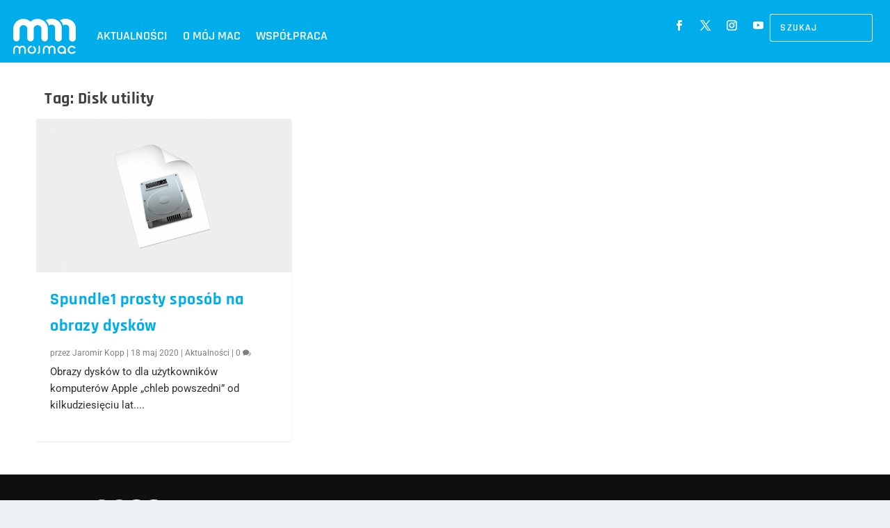

--- FILE ---
content_type: text/css
request_url: https://mojmac.pl/wp-content/et-cache/taxonomy/post_tag/72426/et-extra-dynamic-tb-72277-tb-72144-late.css?ver=1769070070
body_size: -121
content:
@font-face{font-family:ETmodules;font-display:block;src:url(//mojmac.pl/wp-content/themes/Extra/core/admin/fonts/modules/social/modules.eot);src:url(//mojmac.pl/wp-content/themes/Extra/core/admin/fonts/modules/social/modules.eot?#iefix) format("embedded-opentype"),url(//mojmac.pl/wp-content/themes/Extra/core/admin/fonts/modules/social/modules.woff) format("woff"),url(//mojmac.pl/wp-content/themes/Extra/core/admin/fonts/modules/social/modules.ttf) format("truetype"),url(//mojmac.pl/wp-content/themes/Extra/core/admin/fonts/modules/social/modules.svg#ETmodules) format("svg");font-weight:400;font-style:normal}

--- FILE ---
content_type: text/css
request_url: https://mojmac.pl/wp-content/et-cache/taxonomy/post_tag/72426/et-extra-dynamic-tb-72277-tb-72144-late.css
body_size: -127
content:
@font-face{font-family:ETmodules;font-display:block;src:url(//mojmac.pl/wp-content/themes/Extra/core/admin/fonts/modules/social/modules.eot);src:url(//mojmac.pl/wp-content/themes/Extra/core/admin/fonts/modules/social/modules.eot?#iefix) format("embedded-opentype"),url(//mojmac.pl/wp-content/themes/Extra/core/admin/fonts/modules/social/modules.woff) format("woff"),url(//mojmac.pl/wp-content/themes/Extra/core/admin/fonts/modules/social/modules.ttf) format("truetype"),url(//mojmac.pl/wp-content/themes/Extra/core/admin/fonts/modules/social/modules.svg#ETmodules) format("svg");font-weight:400;font-style:normal}